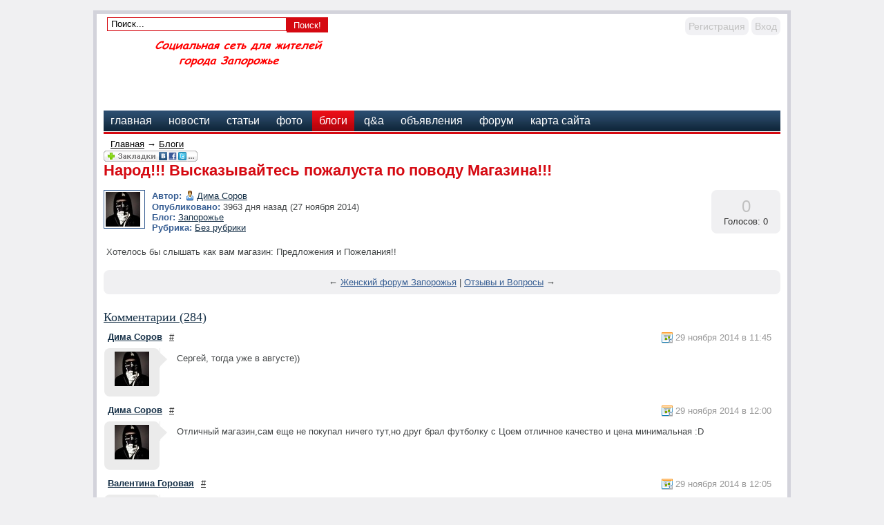

--- FILE ---
content_type: text/html; charset=WINDOWS-1251
request_url: http://railfoto.ru/blogs/zaporozhe/narod-viskazivajtes-pozhalusta-po-povodu-magazina-12.html
body_size: 42659
content:



<html>
<head>
    <meta name="yandex-verification" content="799bdcdb35bd766d" />
<meta name="yandex-verification" content="03eb5ce958f13467" />
    
    
    
    
    <!-- HEAD !-->
    <title>Блоги - Социальная сеть для жителей города Запорожье</title>
<meta name="keywords" content="Запорожье" />
<meta name="description" content="Социальная сеть для жителей города Запорожье" />
<meta name="generator" content="InstantCMS - www.instantcms.ru"/>
<script type="text/javascript" src="/includes/jquery/jquery.js"></script>
<script type="text/javascript" src="/core/js/common.js"></script>
<script language="JavaScript" type="text/javascript" src="/components/comments/js/comments.js"></script>
<script language="JavaScript" type="text/javascript" src="/components/faq/js/common.js"></script>
    <meta http-equiv="Content-Type" content="text/html; charset=windows-1251"/>
        <link href="/templates/dp_news/css/reset.css" rel="stylesheet" type="text/css" />
    <link href="/templates/dp_news/css/text.css" rel="stylesheet" type="text/css" />
    <link href="/templates/dp_news/css/styles.css" rel="stylesheet" type="text/css" />
</head>

<body>
    
    
   <div class="mads-block"></div>  
  
  
  
  
  
  
  
  
  
    
  
  
  
  
  
  
  
  
  
    

<script type="text/javascript">
<!--
var _acic={dataProvider:10};(function(){var e=document.createElement("script");e.type="text/javascript";e.async=true;e.src="https://www.acint.net/aci.js";var t=document.getElementsByTagName("script")[0];t.parentNode.insertBefore(e,t)})()
//-->
</script>










<script async="async" src="https://w.uptolike.com/widgets/v1/zp.js?pid=lf8ce62a4ca917ab39642a37b67fd4ad777f9711b8" type="text/javascript"></script><script async="async" src="https://w.uptolike.com/widgets/v1/zp.js?pid=lf8ce62a4ca917ab39642a37b67fd4ad777f9711b8" type="text/javascript"></script><script async="async" src="https://w.uptolike.com/widgets/v1/zp.js?pid=lf8ce62a4ca917ab39642a37b67fd4ad777f9711b8" type="text/javascript"></script><script async="async" src="https://w.uptolike.com/widgets/v1/zp.js?pid=lf8ce62a4ca917ab39642a37b67fd4ad777f9711b8" type="text/javascript"></script><script async="async" src="https://w.uptolike.com/widgets/v1/zp.js?pid=lf8ce62a4ca917ab39642a37b67fd4ad777f9711b8" type="text/javascript"></script><script async="async" src="https://w.uptolike.com/widgets/v1/zp.js?pid=lf8ce62a4ca917ab39642a37b67fd4ad777f9711b8" type="text/javascript"></script><script async="async" src="https://w.uptolike.com/widgets/v1/zp.js?pid=lf8ce62a4ca917ab39642a37b67fd4ad777f9711b8" type="text/javascript"></script><script async="async" src="https://w.uptolike.com/widgets/v1/zp.js?pid=lf8ce62a4ca917ab39642a37b67fd4ad777f9711b8" type="text/javascript"></script>
<!--51467-->












<div id="container">
    <div id="header">
        <div id="find_block">
             <form name="searchform" action="/index.php" method="get">
                 <input type="hidden" name="view" value="search"/>
                 <input id="find_txt" name="query" type="text" tabindex="1" onfocus="if(this.value=='Поиск...') this.value='';" onblur="if(this.value=='') this.value='Поиск...';" value="Поиск..." maxlength="200"/>
                 <input id="find_but" name="gosearch" type="batton" alt="Поиск"  value="Поиск!" onclick="document.searchform.submit()"/>
            </form>
        </div>
        <div id="user_m">
                            <div class="mod_user_menu">
                    <span class="register"><a href="/registration">Регистрация</a></span>
                    <span class="login"><a href="/login">Вход</a></span>
                </div>
                    </div>
        <div style="clear: both;"></div>
        <div id="sitename"><a href="/"></a></div>
        <div id="banner">
                    </div>
        <div style="clear: both;"></div>
    </div>
    <div id="topmenu">
        <div>
    <link href="/includes/jquery/treeview/jquery.treeview.css" rel="stylesheet" type="text/css" />

<div>
    <ul id="mainmenu" class="menu">

        
            <li >
                <a href="/" ><span>Главная</span></a>
            </li>
        


    
        
            

                

                
                    <li >
                        <a href="/novosti" target="_self" ><span>Новости</span></a>
                    </li>
                
                
            
        
    

    
        
            

                

                
                    <li >
                        <a href="/stati" target="_self" ><span>Статьи</span></a>
                    </li>
                
                
            
        
    

    
        
            

                

                
                    <li >
                        <a href="/photos" target="_self" ><span>Фото</span></a>
                    </li>
                
                
            
        
    

    
        
            

                

                
                    <li class="selected">
                        <a href="/blogs" target="_self" class="selected"><span>Блоги</span></a>
                    </li>
                
                
            
        
    

    
        
            

                

                
                    <li >
                        <a href="/faq" target="_self" ><span>Q&A</span></a>
                    </li>
                
                
            
        
    

    
        
            

                

                
                    <li >
                        <a href="/board" target="_self" ><span>Объявления</span></a>
                    </li>
                
                
            
        
    

    
        
            

                

                
                    <li >
                        <a href="/forum" target="_self" ><span>Форум</span></a>
                    </li>
                
                
            
        
    

    
        
            

                

                
                    <li >
                        <a href="/sitemap" target="_self" ><span>Карта сайта</span></a>
                    </li>
                
                
            
        
    

    
        </ul></li>
    
    </ul>
</div>

</div>    </div>




    <div id="line"></div>
    <div id="center">
        <div id="pathway">
            <div class="pathway"><a href="/" class="pathwaylink">Главная</a>  &rarr; <a href="/blogs" class="pathwaylink">Блоги</a> </div>        </div>
    <table width="100%" cellpadding="0" cellspacing="0">
        <tr>
        	<td valign="top">    	
            <div id="main">
                    
                                        
                    <div class="component"><p><script src="http://odnaknopka.ru/ok2.js" type="text/javascript"></script></p>



<h1 class="con_heading" style="margin-bottom:5px;">Народ!!! Высказывайтесь пожалуста по поводу Магазина!!!</h1>





<table width="100%" cellpadding="0" cellspacing="0" style="margin-top:15px">
	<tr>
        <td width="70" valign="top">
            <div class="blog_post_avatar"><img border="0" class="usr_img_small" src="/images/users/avatars/small/7016d14c932f511f50142be2b1b07448.jpg" /></div>
        </td>
		<td>
			<div class="blog_post_data" valign="top">
				<div><strong>Автор:</strong> <a style="padding:1px; height:16px; line-height:16px; background:url(/components/users/images/male.png) no-repeat left center; padding-left:18px; " href="/users/dima" class="user_gender_link">Дима Соров</a></div>
				<div><strong>Опубликовано:</strong> 3963 дня назад (27 ноября 2014)</div>
				<div><strong>Блог:</strong> <a href="/blogs/zaporozhe">Запорожье</a></div>
				
					<div><strong>Рубрика:</strong> <a href="/blogs/zaporozhe">Без рубрики</a></div>
				
				
				
				
			</div>
		</td>
		<td width="100" valign="top">
			<div class="karma_form"><div id="karmapoints" style="font-size:24px"><span style="color:silver;">0</span></div><div id="karmavotes">Голосов: 0</div><div id="karmactrl"></div></div>
		</td>
	</tr>
</table>

<div class="blog_post_body">Хотелось бы слышать как вам магазин: Предложения и Пожелания!!</div>


	<div class="blog_post_nav">&larr; <a href="/blogs/zaporozhe/zhenskij-forum-zaporozhja.html">Женский форум Запорожья</a> | <a href="/blogs/zaporozhe/otzivi-i-voprosi.html">Отзывы и Вопросы</a> &rarr;</div>







<div class="cmm_heading">
	<a name="c" />Комментарии (284)</a>
</div>





    <div class="cm_ajax_list">
    
    
	                
		<a name="c8874"></a>
                    <div style="margin-left:0px;">
                <table class="cmm_entry">
			<tr>
				<td class="cmm_title" valign="middle">
											<span class="cmm_author"><a href="/users/dima">Дима Соров</a> </span>
					
                        <a class="cmm_anchor" href="#c8874" title="Ссылка на комментарий">#</a>
						<span class="cmm_date">29 ноября 2014 в 11:45</span>
                                                    <span class="cmm_votes"></span>
                        				</td>
			</tr>
			<tr>
									<td valign="top">
						<table width="100%" cellpadding="1" cellspacing="0">
							<tr>
								<td width="70" height="70"  align="center" valign="top" class="cmm_avatar">
									<a href="/users/dima"><img border="0" class="usr_img_small" src="/images/users/avatars/small/7016d14c932f511f50142be2b1b07448.jpg" /></a>
								</td>
								<td class="cmm_content_av" valign="top"><div>
															Сергей, тогда уже в августе))
					                            						
													</div></td></tr></table>
											</td>
				</tr>
			</table>
            <div id="cm_addentry8874" class="reply" style="display:none"></div>
        </div>
	                
		<a name="c8875"></a>
                    <div style="margin-left:0px;">
                <table class="cmm_entry">
			<tr>
				<td class="cmm_title" valign="middle">
											<span class="cmm_author"><a href="/users/dima">Дима Соров</a> </span>
					
                        <a class="cmm_anchor" href="#c8875" title="Ссылка на комментарий">#</a>
						<span class="cmm_date">29 ноября 2014 в 12:00</span>
                                                    <span class="cmm_votes"></span>
                        				</td>
			</tr>
			<tr>
									<td valign="top">
						<table width="100%" cellpadding="1" cellspacing="0">
							<tr>
								<td width="70" height="70"  align="center" valign="top" class="cmm_avatar">
									<a href="/users/dima"><img border="0" class="usr_img_small" src="/images/users/avatars/small/7016d14c932f511f50142be2b1b07448.jpg" /></a>
								</td>
								<td class="cmm_content_av" valign="top"><div>
															Отличный магазин,сам еще не покупал ничего тут,но друг брал футболку с Цоем отличное качество и цена минимальная :D
					                            						
													</div></td></tr></table>
											</td>
				</tr>
			</table>
            <div id="cm_addentry8875" class="reply" style="display:none"></div>
        </div>
	                
		<a name="c8876"></a>
                    <div style="margin-left:0px;">
                <table class="cmm_entry">
			<tr>
				<td class="cmm_title" valign="middle">
											<span class="cmm_author"><a href="/users/valentin">Валентина Горовая</a> </span>
					
                        <a class="cmm_anchor" href="#c8876" title="Ссылка на комментарий">#</a>
						<span class="cmm_date">29 ноября 2014 в 12:05</span>
                                                    <span class="cmm_votes"></span>
                        				</td>
			</tr>
			<tr>
									<td valign="top">
						<table width="100%" cellpadding="1" cellspacing="0">
							<tr>
								<td width="70" height="70"  align="center" valign="top" class="cmm_avatar">
									<a href="/users/valentin"><img border="0" class="usr_img_small" src="/images/users/avatars/small/ccd4e363f3ba82ea79ea2c7130987f4e.jpg" /></a>
								</td>
								<td class="cmm_content_av" valign="top"><div>
															Что ещё сказать - то?))) спасибо за кулончик из серебра^^ забыла совсем про него сказать) мммм.... Есть такие вещи, которым уже получается больше полугода, рисунок на них стал только мягче^_^ а ещё также удобно то, что продавец сам просматривает трек-номер и информирует, где находится данный товар) а то я как всегда забываю просматривать, или собралась посмотреть и отвлеклась на что - нить другое и тогда вообще...))) <br/><br/>на следующий год(ну вот с начала сентября или октября) к вам тоже присоединится человечек из "моего так сказать района") ^_~
					                            						
													</div></td></tr></table>
											</td>
				</tr>
			</table>
            <div id="cm_addentry8876" class="reply" style="display:none"></div>
        </div>
	                
		<a name="c8877"></a>
                    <div style="margin-left:0px;">
                <table class="cmm_entry">
			<tr>
				<td class="cmm_title" valign="middle">
											<span class="cmm_author"><a href="/users/vlad">Влад Романенко</a> </span>
					
                        <a class="cmm_anchor" href="#c8877" title="Ссылка на комментарий">#</a>
						<span class="cmm_date">29 ноября 2014 в 12:12</span>
                                                    <span class="cmm_votes"></span>
                        				</td>
			</tr>
			<tr>
									<td valign="top">
						<table width="100%" cellpadding="1" cellspacing="0">
							<tr>
								<td width="70" height="70"  align="center" valign="top" class="cmm_avatar">
									<a href="/users/vlad"><img border="0" class="usr_img_small" src="/images/users/avatars/small/ac7a45994a5889085a24727996bc849d.jpg" /></a>
								</td>
								<td class="cmm_content_av" valign="top"><div>
															Отличный магазин,все доставили быстро и товар качественный))Буду еще заказувать.
					                            						
													</div></td></tr></table>
											</td>
				</tr>
			</table>
            <div id="cm_addentry8877" class="reply" style="display:none"></div>
        </div>
	                
		<a name="c8878"></a>
                    <div style="margin-left:0px;">
                <table class="cmm_entry">
			<tr>
				<td class="cmm_title" valign="middle">
											<span class="cmm_author"><a href="/users/darja">Дарья Юхимчук</a> </span>
					
                        <a class="cmm_anchor" href="#c8878" title="Ссылка на комментарий">#</a>
						<span class="cmm_date">29 ноября 2014 в 12:17</span>
                                                    <span class="cmm_votes"></span>
                        				</td>
			</tr>
			<tr>
									<td valign="top">
						<table width="100%" cellpadding="1" cellspacing="0">
							<tr>
								<td width="70" height="70"  align="center" valign="top" class="cmm_avatar">
									<a href="/users/darja"><img border="0" class="usr_img_small" src="/images/users/avatars/small/9de453b6f37f839945d93aa6aa223529.jpg" /></a>
								</td>
								<td class="cmm_content_av" valign="top"><div>
															Магазин замечательный, огромный асортимент различный вещей, да и качество отличное!
					                            						
													</div></td></tr></table>
											</td>
				</tr>
			</table>
            <div id="cm_addentry8878" class="reply" style="display:none"></div>
        </div>
	                
		<a name="c8879"></a>
                    <div style="margin-left:0px;">
                <table class="cmm_entry">
			<tr>
				<td class="cmm_title" valign="middle">
											<span class="cmm_author"><a href="/users/evgenij">Евгений Свалов</a> </span>
					
                        <a class="cmm_anchor" href="#c8879" title="Ссылка на комментарий">#</a>
						<span class="cmm_date">29 ноября 2014 в 12:33</span>
                                                    <span class="cmm_votes"></span>
                        				</td>
			</tr>
			<tr>
									<td valign="top">
						<table width="100%" cellpadding="1" cellspacing="0">
							<tr>
								<td width="70" height="70"  align="center" valign="top" class="cmm_avatar">
									<a href="/users/evgenij"><img border="0" class="usr_img_small" src="/images/users/avatars/small/aa61880cdd2402d147610c4a591c3dfb.jpg" /></a>
								</td>
								<td class="cmm_content_av" valign="top"><div>
															На мой взгляд магазин очень хороший)))есть любые рок товары на любой вкус)
					                            						
													</div></td></tr></table>
											</td>
				</tr>
			</table>
            <div id="cm_addentry8879" class="reply" style="display:none"></div>
        </div>
	                
		<a name="c8880"></a>
                    <div style="margin-left:0px;">
                <table class="cmm_entry">
			<tr>
				<td class="cmm_title" valign="middle">
											<span class="cmm_author"><a href="/users/stanisla">Станислав Мельник</a> </span>
					
                        <a class="cmm_anchor" href="#c8880" title="Ссылка на комментарий">#</a>
						<span class="cmm_date">29 ноября 2014 в 12:34</span>
                                                    <span class="cmm_votes"></span>
                        				</td>
			</tr>
			<tr>
									<td valign="top">
						<table width="100%" cellpadding="1" cellspacing="0">
							<tr>
								<td width="70" height="70"  align="center" valign="top" class="cmm_avatar">
									<a href="/users/stanisla"><img border="0" class="usr_img_small" src="/images/users/avatars/small/4ec6e44d0d5a072d3b967cf091a16102.jpg" /></a>
								</td>
								<td class="cmm_content_av" valign="top"><div>
															Магазин то что надо, чего уж. В наше попсовое время попробуй найди такой.
					                            						
													</div></td></tr></table>
											</td>
				</tr>
			</table>
            <div id="cm_addentry8880" class="reply" style="display:none"></div>
        </div>
	                
		<a name="c8881"></a>
                    <div style="margin-left:0px;">
                <table class="cmm_entry">
			<tr>
				<td class="cmm_title" valign="middle">
											<span class="cmm_author"><a href="/users/igor">Игорь Павлов</a> </span>
					
                        <a class="cmm_anchor" href="#c8881" title="Ссылка на комментарий">#</a>
						<span class="cmm_date">29 ноября 2014 в 12:43</span>
                                                    <span class="cmm_votes"></span>
                        				</td>
			</tr>
			<tr>
									<td valign="top">
						<table width="100%" cellpadding="1" cellspacing="0">
							<tr>
								<td width="70" height="70"  align="center" valign="top" class="cmm_avatar">
									<a href="/users/igor"><img border="0" class="usr_img_small" src="/images/users/avatars/small/3ebcebcd37bf5e8107652f40c560a291.jpg" /></a>
								</td>
								<td class="cmm_content_av" valign="top"><div>
															Отличный магазин) вот только товаров с Марсами мало(((
					                            						
													</div></td></tr></table>
											</td>
				</tr>
			</table>
            <div id="cm_addentry8881" class="reply" style="display:none"></div>
        </div>
	                
		<a name="c8882"></a>
                    <div style="margin-left:0px;">
                <table class="cmm_entry">
			<tr>
				<td class="cmm_title" valign="middle">
											<span class="cmm_author"><a href="/users/jana">Яна Волкодав</a> </span>
					
                        <a class="cmm_anchor" href="#c8882" title="Ссылка на комментарий">#</a>
						<span class="cmm_date">29 ноября 2014 в 12:48</span>
                                                    <span class="cmm_votes"></span>
                        				</td>
			</tr>
			<tr>
									<td valign="top">
						<table width="100%" cellpadding="1" cellspacing="0">
							<tr>
								<td width="70" height="70"  align="center" valign="top" class="cmm_avatar">
									<a href="/users/jana"><img border="0" class="usr_img_small" src="/images/users/avatars/small/d34778074a18611b9c872d7a13752c76.jpg" /></a>
								</td>
								<td class="cmm_content_av" valign="top"><div>
															Обожаю магазинчик, познакомиться довелось чисто случайно, но теперь в основном тут и скупляюсь, всегда можно найти оригинальные компромиссы на то или иное желание) Дмитрий очень талантливый и честный продавец) а ещё как обычно заскакиваешь на минутку, а застряешь на час (то глянуть, там примерить ) зато выходя радости от одной приобретенной вещи больше, чем если пол рынка скупить)<br/>А ещё ни разу не жалела о потраченных времени и деньгах, бывае купишь где–то майку и висит она в шкафу и думу думаешь : нафига козе баян) а тут все вещи становятся любимыми)<br/>в первый раз с дня рождения решила себя одной футболкой порадовать, а ушла с балахоном, ботинками и банданой и ни капельки не пожалела о потраченных двух степухах) <br/>Фух, вроде высказалась)))
					                            						
													</div></td></tr></table>
											</td>
				</tr>
			</table>
            <div id="cm_addentry8882" class="reply" style="display:none"></div>
        </div>
	                
		<a name="c8883"></a>
                    <div style="margin-left:0px;">
                <table class="cmm_entry">
			<tr>
				<td class="cmm_title" valign="middle">
											<span class="cmm_author"><a href="/users/dima">Дима Соров</a> </span>
					
                        <a class="cmm_anchor" href="#c8883" title="Ссылка на комментарий">#</a>
						<span class="cmm_date">29 ноября 2014 в 12:49</span>
                                                    <span class="cmm_votes"></span>
                        				</td>
			</tr>
			<tr>
									<td valign="top">
						<table width="100%" cellpadding="1" cellspacing="0">
							<tr>
								<td width="70" height="70"  align="center" valign="top" class="cmm_avatar">
									<a href="/users/dima"><img border="0" class="usr_img_small" src="/images/users/avatars/small/7016d14c932f511f50142be2b1b07448.jpg" /></a>
								</td>
								<td class="cmm_content_av" valign="top"><div>
															Янчик, я весь засмущался аж...))) Благодарю Тебя!! Мне очень приятно работать с Вами и для Вас!!
					                            						
													</div></td></tr></table>
											</td>
				</tr>
			</table>
            <div id="cm_addentry8883" class="reply" style="display:none"></div>
        </div>
	                
		<a name="c8884"></a>
                    <div style="margin-left:0px;">
                <table class="cmm_entry">
			<tr>
				<td class="cmm_title" valign="middle">
											<span class="cmm_author"><a href="/users/jana">Яна Волкодав</a> </span>
					
                        <a class="cmm_anchor" href="#c8884" title="Ссылка на комментарий">#</a>
						<span class="cmm_date">29 ноября 2014 в 13:20</span>
                                                    <span class="cmm_votes"></span>
                        				</td>
			</tr>
			<tr>
									<td valign="top">
						<table width="100%" cellpadding="1" cellspacing="0">
							<tr>
								<td width="70" height="70"  align="center" valign="top" class="cmm_avatar">
									<a href="/users/jana"><img border="0" class="usr_img_small" src="/images/users/avatars/small/d34778074a18611b9c872d7a13752c76.jpg" /></a>
								</td>
								<td class="cmm_content_av" valign="top"><div>
															Огромнейшая благодарность, все очень быстро, оперативно, самый лучший интернет магазин с которым приходилось сталкиваться, Дмитрий СПАСИБО ВАМ!!!!!! Удачи и процветания!!!!
					                            						
													</div></td></tr></table>
											</td>
				</tr>
			</table>
            <div id="cm_addentry8884" class="reply" style="display:none"></div>
        </div>
	                
		<a name="c8885"></a>
                    <div style="margin-left:0px;">
                <table class="cmm_entry">
			<tr>
				<td class="cmm_title" valign="middle">
											<span class="cmm_author"><a href="/users/vladisla">Vladislav Yudin</a> </span>
					
                        <a class="cmm_anchor" href="#c8885" title="Ссылка на комментарий">#</a>
						<span class="cmm_date">29 ноября 2014 в 13:21</span>
                                                    <span class="cmm_votes"></span>
                        				</td>
			</tr>
			<tr>
									<td valign="top">
						<table width="100%" cellpadding="1" cellspacing="0">
							<tr>
								<td width="70" height="70"  align="center" valign="top" class="cmm_avatar">
									<a href="/users/vladisla"><img border="0" class="usr_img_small" src="/images/users/avatars/small/83663f384be4b9edc283e7ac94001797.jpg" /></a>
								</td>
								<td class="cmm_content_av" valign="top"><div>
															Мне очень понравился магазин (жила бы в нём :D)! Вот купила у вас сумку (см.ниже), теперь проверю, на сколько её хватит)) <br/>Если она пройдёт "проверку на прочность", то куплю, обязательно, ещё что-нибудь))<br/><br/>P.S. Спасибо большое ;)
					                            						
													</div></td></tr></table>
											</td>
				</tr>
			</table>
            <div id="cm_addentry8885" class="reply" style="display:none"></div>
        </div>
	                
		<a name="c8886"></a>
                    <div style="margin-left:0px;">
                <table class="cmm_entry">
			<tr>
				<td class="cmm_title" valign="middle">
											<span class="cmm_author"><a href="/users/bogdan">Богдан Галас</a> </span>
					
                        <a class="cmm_anchor" href="#c8886" title="Ссылка на комментарий">#</a>
						<span class="cmm_date">29 ноября 2014 в 13:49</span>
                                                    <span class="cmm_votes"></span>
                        				</td>
			</tr>
			<tr>
									<td valign="top">
						<table width="100%" cellpadding="1" cellspacing="0">
							<tr>
								<td width="70" height="70"  align="center" valign="top" class="cmm_avatar">
									<a href="/users/bogdan"><img border="0" class="usr_img_small" src="/images/users/avatars/small/b37ad74989ea4a09ffb86540a337a26c.jpg" /></a>
								</td>
								<td class="cmm_content_av" valign="top"><div>
															магазин шикарен, брал пару футболок , качество хорошее) теперь буду ждать поступление толстовок
					                            						
													</div></td></tr></table>
											</td>
				</tr>
			</table>
            <div id="cm_addentry8886" class="reply" style="display:none"></div>
        </div>
	                
		<a name="c8887"></a>
                    <div style="margin-left:0px;">
                <table class="cmm_entry">
			<tr>
				<td class="cmm_title" valign="middle">
											<span class="cmm_author"><a href="/users/aljona">Алёна Джексон</a> </span>
					
                        <a class="cmm_anchor" href="#c8887" title="Ссылка на комментарий">#</a>
						<span class="cmm_date">29 ноября 2014 в 14:05</span>
                                                    <span class="cmm_votes"></span>
                        				</td>
			</tr>
			<tr>
									<td valign="top">
						<table width="100%" cellpadding="1" cellspacing="0">
							<tr>
								<td width="70" height="70"  align="center" valign="top" class="cmm_avatar">
									<a href="/users/aljona"><img border="0" class="usr_img_small" src="/images/users/avatars/small/851e6471bfa0c367551706dd5a6d68bd.jpg" /></a>
								</td>
								<td class="cmm_content_av" valign="top"><div>
															Подруга на ДР футболку с Nirvana покупала... замечательно, спасибо большое, до сих пор радуюсь)) <br/>Скоро к вам за подарком на День Рождения <br/>А друзья многие хвалят ваш магазин)))
					                            						
													</div></td></tr></table>
											</td>
				</tr>
			</table>
            <div id="cm_addentry8887" class="reply" style="display:none"></div>
        </div>
	                
		<a name="c8888"></a>
                    <div style="margin-left:0px;">
                <table class="cmm_entry">
			<tr>
				<td class="cmm_title" valign="middle">
											<span class="cmm_author"><a href="/users/mira">Мира Аль-Тамими</a> </span>
					
                        <a class="cmm_anchor" href="#c8888" title="Ссылка на комментарий">#</a>
						<span class="cmm_date">29 ноября 2014 в 14:15</span>
                                                    <span class="cmm_votes"></span>
                        				</td>
			</tr>
			<tr>
									<td valign="top">
						<table width="100%" cellpadding="1" cellspacing="0">
							<tr>
								<td width="70" height="70"  align="center" valign="top" class="cmm_avatar">
									<a href="/users/mira"><img border="0" class="usr_img_small" src="/images/users/avatars/small/36e4c4e9fdecf48ba1e8cd9298bdc363.jpg" /></a>
								</td>
								<td class="cmm_content_av" valign="top"><div>
															отличный магазин :3 все заказанное прям так как и хотелось)<br/>было бы круто,если бы было что-то с Отто Дикс, и подобными дарк-вейв группами,а то они с России не хотят присылать мне толстовку :С
					                            						
													</div></td></tr></table>
											</td>
				</tr>
			</table>
            <div id="cm_addentry8888" class="reply" style="display:none"></div>
        </div>
	                
		<a name="c8889"></a>
                    <div style="margin-left:0px;">
                <table class="cmm_entry">
			<tr>
				<td class="cmm_title" valign="middle">
											<span class="cmm_author"><a href="/users/aleksand">Александр Рева</a> </span>
					
                        <a class="cmm_anchor" href="#c8889" title="Ссылка на комментарий">#</a>
						<span class="cmm_date">29 ноября 2014 в 14:16</span>
                                                    <span class="cmm_votes"></span>
                        				</td>
			</tr>
			<tr>
									<td valign="top">
						<table width="100%" cellpadding="1" cellspacing="0">
							<tr>
								<td width="70" height="70"  align="center" valign="top" class="cmm_avatar">
									<a href="/users/aleksand"><img border="0" class="usr_img_small" src="/images/users/avatars/small/dd0a589a64fe801e2d36b2c5bc9e30cb.jpg" /></a>
								</td>
								<td class="cmm_content_av" valign="top"><div>
															Дима, а сколько руны?
					                            						
													</div></td></tr></table>
											</td>
				</tr>
			</table>
            <div id="cm_addentry8889" class="reply" style="display:none"></div>
        </div>
	                
		<a name="c8890"></a>
                    <div style="margin-left:0px;">
                <table class="cmm_entry">
			<tr>
				<td class="cmm_title" valign="middle">
											<span class="cmm_author"><a href="/users/dima">Дима Соров</a> </span>
					
                        <a class="cmm_anchor" href="#c8890" title="Ссылка на комментарий">#</a>
						<span class="cmm_date">29 ноября 2014 в 14:31</span>
                                                    <span class="cmm_votes"></span>
                        				</td>
			</tr>
			<tr>
									<td valign="top">
						<table width="100%" cellpadding="1" cellspacing="0">
							<tr>
								<td width="70" height="70"  align="center" valign="top" class="cmm_avatar">
									<a href="/users/dima"><img border="0" class="usr_img_small" src="/images/users/avatars/small/7016d14c932f511f50142be2b1b07448.jpg" /></a>
								</td>
								<td class="cmm_content_av" valign="top"><div>
															Саша, от 60грн до 350грн.
					                            						
													</div></td></tr></table>
											</td>
				</tr>
			</table>
            <div id="cm_addentry8890" class="reply" style="display:none"></div>
        </div>
	                
		<a name="c8891"></a>
                    <div style="margin-left:0px;">
                <table class="cmm_entry">
			<tr>
				<td class="cmm_title" valign="middle">
											<span class="cmm_author"><a href="/users/andrej">Андрей Домрачев</a> </span>
					
                        <a class="cmm_anchor" href="#c8891" title="Ссылка на комментарий">#</a>
						<span class="cmm_date">29 ноября 2014 в 14:37</span>
                                                    <span class="cmm_votes"></span>
                        				</td>
			</tr>
			<tr>
									<td valign="top">
						<table width="100%" cellpadding="1" cellspacing="0">
							<tr>
								<td width="70" height="70"  align="center" valign="top" class="cmm_avatar">
									<a href="/users/andrej"><img border="0" class="usr_img_small" src="/images/users/avatars/small/b683524fbf24499aea26dbc2f7f9c7ed.jpg" /></a>
								</td>
								<td class="cmm_content_av" valign="top"><div>
															На днях ко мне пришла футболка Kvelertak. Заказывал я её на shirtsanddestroy и шла она ко мне из америки три недели. Данное чудо обошлось мне в 300 грн, с учётом того, что футболка дешевле пересылки о_О.<br/>Посему, я хочу поинтересоваться: возможно ли, договориться о каком-то персональном заказе?!<br/>Экономить на себе - глупо, да я и не жалею о покупке, но по карману бъёт нормально.
					                            						
													</div></td></tr></table>
											</td>
				</tr>
			</table>
            <div id="cm_addentry8891" class="reply" style="display:none"></div>
        </div>
	                
		<a name="c8892"></a>
                    <div style="margin-left:0px;">
                <table class="cmm_entry">
			<tr>
				<td class="cmm_title" valign="middle">
											<span class="cmm_author"><a href="/users/dima">Дима Соров</a> </span>
					
                        <a class="cmm_anchor" href="#c8892" title="Ссылка на комментарий">#</a>
						<span class="cmm_date">29 ноября 2014 в 14:55</span>
                                                    <span class="cmm_votes"></span>
                        				</td>
			</tr>
			<tr>
									<td valign="top">
						<table width="100%" cellpadding="1" cellspacing="0">
							<tr>
								<td width="70" height="70"  align="center" valign="top" class="cmm_avatar">
									<a href="/users/dima"><img border="0" class="usr_img_small" src="/images/users/avatars/small/7016d14c932f511f50142be2b1b07448.jpg" /></a>
								</td>
								<td class="cmm_content_av" valign="top"><div>
															Андрей, пиши в личку.
					                            						
													</div></td></tr></table>
											</td>
				</tr>
			</table>
            <div id="cm_addentry8892" class="reply" style="display:none"></div>
        </div>
	                
		<a name="c8893"></a>
                    <div style="margin-left:0px;">
                <table class="cmm_entry">
			<tr>
				<td class="cmm_title" valign="middle">
											<span class="cmm_author"><a href="/users/anna">Анна Алтухова</a> </span>
					
                        <a class="cmm_anchor" href="#c8893" title="Ссылка на комментарий">#</a>
						<span class="cmm_date">29 ноября 2014 в 15:21</span>
                                                    <span class="cmm_votes"></span>
                        				</td>
			</tr>
			<tr>
									<td valign="top">
						<table width="100%" cellpadding="1" cellspacing="0">
							<tr>
								<td width="70" height="70"  align="center" valign="top" class="cmm_avatar">
									<a href="/users/anna"><img border="0" class="usr_img_small" src="/images/users/avatars/small/19b9eeb7110efd963361ecea188c6cd2.jpg" /></a>
								</td>
								<td class="cmm_content_av" valign="top"><div>
															Магазин - чудо! Продавец  - чудо!Есть все что угодно душе фаната хорошей музыки :з  Вполне доступные цены, даже для студента)  <br/>Очень атмосферное место! ^^<br/>Всем рок
					                            						
													</div></td></tr></table>
											</td>
				</tr>
			</table>
            <div id="cm_addentry8893" class="reply" style="display:none"></div>
        </div>
		<div class="pagebar"><span class="pagebar_title"><strong>Страницы: </strong></span> <a href="/blogs/zaporozhe/narod-viskazivajtes-pozhalusta-po-povodu-magazina-1.html" class="pagebar_page">Первая</a>  <a href="/blogs/zaporozhe/narod-viskazivajtes-pozhalusta-po-povodu-magazina-11.html" class="pagebar_page">Предыдущая</a>  <a href="/blogs/zaporozhe/narod-viskazivajtes-pozhalusta-po-povodu-magazina-8.html" class="pagebar_page">8</a>  <a href="/blogs/zaporozhe/narod-viskazivajtes-pozhalusta-po-povodu-magazina-9.html" class="pagebar_page">9</a>  <a href="/blogs/zaporozhe/narod-viskazivajtes-pozhalusta-po-povodu-magazina-10.html" class="pagebar_page">10</a>  <a href="/blogs/zaporozhe/narod-viskazivajtes-pozhalusta-po-povodu-magazina-11.html" class="pagebar_page">11</a> <span class="pagebar_current">12</span> <a href="/blogs/zaporozhe/narod-viskazivajtes-pozhalusta-po-povodu-magazina-13.html" class="pagebar_page">13</a>  <a href="/blogs/zaporozhe/narod-viskazivajtes-pozhalusta-po-povodu-magazina-14.html" class="pagebar_page">14</a>  <a href="/blogs/zaporozhe/narod-viskazivajtes-pozhalusta-po-povodu-magazina-15.html" class="pagebar_page">15</a>  <a href="/blogs/zaporozhe/narod-viskazivajtes-pozhalusta-po-povodu-magazina-13.html" class="pagebar_page">Следующая</a>  <a href="/blogs/zaporozhe/narod-viskazivajtes-pozhalusta-po-povodu-magazina-15.html" class="pagebar_page">Последняя</a> </div>

    
    </div>





<div id="addcommentlink" src="#">
	<table cellspacing="0" cellpadding="2">
		<tr>
			<td width="16"><img src="/templates/dp_news/images/icons/comment.png" /></td>
			<td><a href="javascript:void(0);" id="addcommentlink" onclick="addComment('5d0e08a3d5e83e2cd683794f8f6ab057', 'blog', '97', 0)">Добавить комментарий</a></td>
			
					
			
            <td width="16"><img src="/templates/dp_news/images/icons/rss.png" border="0" alt="RSS лента"/></td>
            <td><a href="/rss/comments/blog-97/feed.rss">RSS-лента комментариев</a></td>
		</tr>
	</table>	
</div>

<div id="cm_addentry0" style="display:block"></div></div>                        		</div>
            </td>
                                </tr>
    </table>
    </div>
	<div id="usr">
        	</div> 
	<div id="usr">
        	</div> 
	<div id="usr">
        	</div> 
	<div id="usr">
        	</div> 
	<div id="usr">
        	</div> 
    <div style="clear: both;"></div>
    <div id="footer">
            </div>    
</div>


<script type="text/javascript">
        $(document).ready(function(){
            
            $('#topmenu .menu li').hover(
                function() {
                    $(this).find('ul:first').show("fast");
                    $(this).find('a:first').addClass("hover");
                },
                function() {
                    $(this).find('ul:first').hide("slow");
                    $(this).find('a:first').removeClass("hover");
                }
            );
            
          $('#menu ul').hide();
          $('#menu li a').click(
            function() {
        		$(this).next().slideToggle('normal');
              var checkElement = $(this).next();
              if((checkElement.is('ul')) && (checkElement.is(':visible'))) {
                return false;
                }
              if((checkElement.is('ul')) && (!checkElement.is(':visible'))) {
                $('#menu ul:visible').slideUp('normal');
                checkElement.slideDown('normal');
                return false;
                }
              }
            );            
        });
</script>


<!--LiveInternet counter--><script type="text/javascript"><!--
document.write("<a href='//www.liveinternet.ru/click' "+
"target=_blank><img src='//counter.yadro.ru/hit?t29.17;r"+
escape(document.referrer)+((typeof(screen)=="undefined")?"":
";s"+screen.width+"*"+screen.height+"*"+(screen.colorDepth?
screen.colorDepth:screen.pixelDepth))+";u"+escape(document.URL)+
";"+Math.random()+
"' alt='' title='LiveInternet: показано количество просмотров и"+
" посетителей' "+
"border='0' width='88' height='120'><\/a>")
//--></script><!--/LiveInternet-->

<!-- Yandex.Metrika informer -->
<a href="https://metrika.yandex.ua/stat/?id=31294848&amp;from=informer"
target="_blank" rel="nofollow"><img src="https://mc.yandex.ru/informer/31294848/3_1_FFFFFFFF_EFEFEFFF_0_pageviews"
style="width:88px; height:31px; border:0;" alt="Яндекс.Метрика" title="Яндекс.Метрика: данные за сегодня (просмотры, визиты и уникальные посетители)" onclick="try{Ya.Metrika.informer({i:this,id:31294848,lang:'ru'});return false}catch(e){}" /></a>
<!-- /Yandex.Metrika informer -->

<!-- Yandex.Metrika counter -->
<script type="text/javascript">
    (function (d, w, c) {
        (w[c] = w[c] || []).push(function() {
            try {
                w.yaCounter31294848 = new Ya.Metrika({
                    id:31294848,
                    clickmap:true,
                    trackLinks:true,
                    accurateTrackBounce:true
                });
            } catch(e) { }
        });

        var n = d.getElementsByTagName("script")[0],
            s = d.createElement("script"),
            f = function () { n.parentNode.insertBefore(s, n); };
        s.type = "text/javascript";
        s.async = true;
        s.src = "https://mc.yandex.ru/metrika/watch.js";

        if (w.opera == "[object Opera]") {
            d.addEventListener("DOMContentLoaded", f, false);
        } else { f(); }
    })(document, window, "yandex_metrika_callbacks");
</script>
<noscript><div><img src="https://mc.yandex.ru/watch/31294848" style="position:absolute; left:-9999px;" alt="" /></div></noscript>
<!-- /Yandex.Metrika counter -->











</body>

</html>

--- FILE ---
content_type: application/javascript;charset=utf-8
request_url: https://w.uptolike.com/widgets/v1/version.js?cb=cb__utl_cb_share_1768801250008306
body_size: 397
content:
cb__utl_cb_share_1768801250008306('1ea92d09c43527572b24fe052f11127b');

--- FILE ---
content_type: application/javascript; charset=WINDOWS-1251
request_url: http://railfoto.ru/components/comments/js/comments.js
body_size: 2440
content:
function addComment(sess_md5, target, target_id, parent_id){
	$('div.reply').html('').hide();
    $("#cm_addentry"+parent_id).html("<div>Загрузка формы...</div>");
	$("#cm_addentry"+parent_id).load("/components/comments/addform.php", {cd: sess_md5, target: target, target_id: target_id, parent_id: parent_id}, cmLoaded());
	$("#cm_addentry"+parent_id).slideDown("fast");
}

function editComment(sess_md5, comment_id){
	$('div.reply').html('').hide();
    var entry = $("#cm_addentry"+comment_id);
    entry.parent('div').find('.cmm_entry').hide();
    entry.show();
    entry.html("<div>Загрузка формы...</div>");
	entry.load("/components/comments/addform.php", {cd: sess_md5, action: 'edit', id: comment_id}, cmLoaded());	
}

function cmLoaded() {
    //$("#content").autogrow();
}

function cancelComment(parent_id){
    $("#cm_addentry"+parent_id).parent('div').find('.cmm_entry').show();
	$("#cm_addentry"+parent_id).hide();
}

function expandComment(id){
	$('a#expandlink'+id).hide();
	$('div#expandblock'+id).show();
}

function addSmile(tag, field_id){
	var txtarea = document.getElementById(field_id);
	txtarea.value += ' :' + tag + ': ';
	$('#smilespanel').hide();
}

function loadComments(target, target_id, anchor){

    $('div.cm_ajax_list').html('<p style="margin:30px; margin-left:0px; padding-left:50px; background:url(/images/ajax-loader.gif) no-repeat">загрузка комментариев...</p>');

    $.ajax({
			type: "POST",
			url: "/components/comments/comments.php",
			data: "target="+target+"&target_id="+target_id,
			success: function(data){
				$('div.cm_ajax_list').html(data);
                $('td.loading').html('');
                if (anchor){
                    window.location.hash = anchor.substr(1, 100);
                    $('a[href='+anchor+']').css('color', 'red').attr('title', 'Вы пришли на страницу по этой ссылке');
                }
			}
    });

}

function goPage(dir, field, target, target_id){

	var p = Number($('#'+field).attr('value')) + dir;
    loadComments(target, target_id, p);

}

function voteComment(comment_id, vote){

    $('span#votes'+comment_id).html('<img src="/images/ajax-loader.gif" border="0"/>');
    $.ajax({
			type: "POST",
			url: "/components/comments/vote.php",
			data: "comment_id="+comment_id+"&vote="+vote,
			success: function(data){
				$('span#votes'+comment_id).html(data);
			}
    });

}